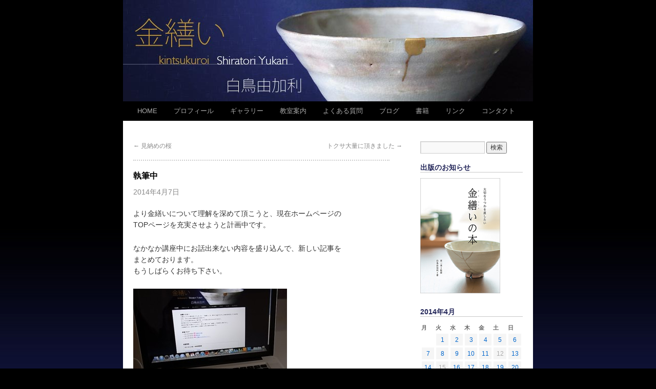

--- FILE ---
content_type: text/html; charset=UTF-8
request_url: http://www.shiratoriyukari.flop.jp/2014/04/%E5%9F%B7%E7%AD%86%E4%B8%AD/
body_size: 29499
content:
<!DOCTYPE html>
<html lang="ja"
	prefix="og: http://ogp.me/ns#" >
<head>
<meta charset="UTF-8" />

<meta name="viewport" content="width=device-width">
<title>執筆中 | 白鳥由加利の金繕い（金継ぎ）教室。基礎から楽しく学べます。</title>

<link rel="stylesheet" type="text/css" media="all" href="http://www.shiratoriyukari.flop.jp/wp/wp-content/themes/twentyten/style.css" />


<!-- All in One SEO Pack 2.12.1 by Michael Torbert of Semper Fi Web Design[157,199] -->

<meta name="keywords"  content="日常の風景" />

<meta property="og:title" content="執筆中 | 白鳥由加利の金繕い（金継ぎ）教室。基礎から楽しく学べます。" />
<meta property="og:type" content="article" />
<meta property="og:url" content="http://www.shiratoriyukari.flop.jp/2014/04/執筆中/" />
<meta property="og:image" content="http://www.shiratoriyukari.flop.jp/wp/wp-content/uploads/2014/04/RIMG1281-300x225.jpg" />
<meta property="og:site_name" content="白鳥由加利の金繕い" />
<meta property="fb:admins" content="100005176119131" />
<meta property="og:description" content="より金繕いについて理解を深めて頂こうと、現在ホームページの TOPページを充実させようと計画中です。 なかなか講座中にお話出来ない内容を盛り込んで、新しい記事を まとめております。 もうしばらくお待ち下さい。" />
<meta property="article:publisher" content="https://www.facebook.com/yukari.shiratori.10" />
<meta property="article:published_time" content="2014-04-07T05:44:51Z" />
<meta property="article:modified_time" content="2014-04-07T14:59:18Z" />
<meta name="twitter:card" content="summary" />
<meta name="twitter:title" content="執筆中 | 白鳥由加利の金繕い（金継ぎ）教室。基礎から楽しく学べます。" />
<meta name="twitter:description" content="より金繕いについて理解を深めて頂こうと、現在ホームページの TOPページを充実させようと計画中です。 なかなか講座中にお話出来ない内容を盛り込んで、新しい記事を まとめております。 もうしばらくお待ち下さい。" />
<meta name="twitter:image" content="http://www.shiratoriyukari.flop.jp/wp/wp-content/uploads/2014/04/RIMG1281-300x225.jpg" />
<meta itemprop="image" content="http://www.shiratoriyukari.flop.jp/wp/wp-content/uploads/2014/04/RIMG1281-300x225.jpg" />
			<script type="text/javascript" >
				window.ga=window.ga||function(){(ga.q=ga.q||[]).push(arguments)};ga.l=+new Date;
				ga('create', 'UA-32401815-1', 'auto');
				// Plugins
				
				ga('send', 'pageview');
			</script>
			<script async src="https://www.google-analytics.com/analytics.js"></script>
			<!-- /all in one seo pack -->
<link rel='dns-prefetch' href='//s0.wp.com' />
<link rel='dns-prefetch' href='//s.w.org' />
<link rel="alternate" type="application/rss+xml" title="白鳥由加利の金繕い（金継ぎ）教室。基礎から楽しく学べます。 &raquo; フィード" href="http://www.shiratoriyukari.flop.jp/feed/" />
<link rel="alternate" type="application/rss+xml" title="白鳥由加利の金繕い（金継ぎ）教室。基礎から楽しく学べます。 &raquo; コメントフィード" href="http://www.shiratoriyukari.flop.jp/comments/feed/" />
		<script type="text/javascript">
			window._wpemojiSettings = {"baseUrl":"https:\/\/s.w.org\/images\/core\/emoji\/2.2.1\/72x72\/","ext":".png","svgUrl":"https:\/\/s.w.org\/images\/core\/emoji\/2.2.1\/svg\/","svgExt":".svg","source":{"concatemoji":"http:\/\/www.shiratoriyukari.flop.jp\/wp\/wp-includes\/js\/wp-emoji-release.min.js?ver=4.7.29"}};
			!function(t,a,e){var r,n,i,o=a.createElement("canvas"),l=o.getContext&&o.getContext("2d");function c(t){var e=a.createElement("script");e.src=t,e.defer=e.type="text/javascript",a.getElementsByTagName("head")[0].appendChild(e)}for(i=Array("flag","emoji4"),e.supports={everything:!0,everythingExceptFlag:!0},n=0;n<i.length;n++)e.supports[i[n]]=function(t){var e,a=String.fromCharCode;if(!l||!l.fillText)return!1;switch(l.clearRect(0,0,o.width,o.height),l.textBaseline="top",l.font="600 32px Arial",t){case"flag":return(l.fillText(a(55356,56826,55356,56819),0,0),o.toDataURL().length<3e3)?!1:(l.clearRect(0,0,o.width,o.height),l.fillText(a(55356,57331,65039,8205,55356,57096),0,0),e=o.toDataURL(),l.clearRect(0,0,o.width,o.height),l.fillText(a(55356,57331,55356,57096),0,0),e!==o.toDataURL());case"emoji4":return l.fillText(a(55357,56425,55356,57341,8205,55357,56507),0,0),e=o.toDataURL(),l.clearRect(0,0,o.width,o.height),l.fillText(a(55357,56425,55356,57341,55357,56507),0,0),e!==o.toDataURL()}return!1}(i[n]),e.supports.everything=e.supports.everything&&e.supports[i[n]],"flag"!==i[n]&&(e.supports.everythingExceptFlag=e.supports.everythingExceptFlag&&e.supports[i[n]]);e.supports.everythingExceptFlag=e.supports.everythingExceptFlag&&!e.supports.flag,e.DOMReady=!1,e.readyCallback=function(){e.DOMReady=!0},e.supports.everything||(r=function(){e.readyCallback()},a.addEventListener?(a.addEventListener("DOMContentLoaded",r,!1),t.addEventListener("load",r,!1)):(t.attachEvent("onload",r),a.attachEvent("onreadystatechange",function(){"complete"===a.readyState&&e.readyCallback()})),(r=e.source||{}).concatemoji?c(r.concatemoji):r.wpemoji&&r.twemoji&&(c(r.twemoji),c(r.wpemoji)))}(window,document,window._wpemojiSettings);
		</script>
		<style type="text/css">
img.wp-smiley,
img.emoji {
	display: inline !important;
	border: none !important;
	box-shadow: none !important;
	height: 1em !important;
	width: 1em !important;
	margin: 0 .07em !important;
	vertical-align: -0.1em !important;
	background: none !important;
	padding: 0 !important;
}
</style>
<link rel='stylesheet' id='contact-form-7-css'  href='http://www.shiratoriyukari.flop.jp/wp/wp-content/plugins/contact-form-7/includes/css/styles.css?ver=4.2.1' type='text/css' media='all' />
<link rel='stylesheet' id='contact-form-7-confirm-css'  href='http://www.shiratoriyukari.flop.jp/wp/wp-content/plugins/contact-form-7-add-confirm/includes/css/styles.css?ver=5.1' type='text/css' media='all' />
<link rel='stylesheet' id='wordpress-popular-posts-css-css'  href='http://www.shiratoriyukari.flop.jp/wp/wp-content/plugins/wordpress-popular-posts/public/css/wpp.css?ver=4.0.0' type='text/css' media='all' />
<link rel='stylesheet' id='jetpack_css-css'  href='http://www.shiratoriyukari.flop.jp/wp/wp-content/plugins/jetpack/css/jetpack.css?ver=4.9.3' type='text/css' media='all' />
<link rel='stylesheet' id='jquery.lightbox.min.css-css'  href='http://www.shiratoriyukari.flop.jp/wp/wp-content/plugins/wp-jquery-lightbox/styles/lightbox.min.css?ver=1.4.6' type='text/css' media='all' />
<script type='text/javascript' src='http://www.shiratoriyukari.flop.jp/wp/wp-includes/js/jquery/jquery.js?ver=1.12.4'></script>
<script type='text/javascript' src='http://www.shiratoriyukari.flop.jp/wp/wp-includes/js/jquery/jquery-migrate.min.js?ver=1.4.1'></script>
<script type='text/javascript'>
/* <![CDATA[ */
var wpp_params = {"sampling_active":"1","sampling_rate":"100","ajax_url":"http:\/\/www.shiratoriyukari.flop.jp\/wp\/wp-admin\/admin-ajax.php","action":"update_views_ajax","ID":"2932","token":"dba2f7020a"};
/* ]]> */
</script>
<script type='text/javascript' src='http://www.shiratoriyukari.flop.jp/wp/wp-content/plugins/wordpress-popular-posts/public/js/tracking.js?ver=4.0.0'></script>
<link rel='https://api.w.org/' href='http://www.shiratoriyukari.flop.jp/wp-json/' />
<link rel="EditURI" type="application/rsd+xml" title="RSD" href="http://www.shiratoriyukari.flop.jp/wp/xmlrpc.php?rsd" />
<link rel="wlwmanifest" type="application/wlwmanifest+xml" href="http://www.shiratoriyukari.flop.jp/wp/wp-includes/wlwmanifest.xml" /> 
<link rel='prev' title='見納めの桜' href='http://www.shiratoriyukari.flop.jp/2014/04/%e8%a6%8b%e7%b4%8d%e3%82%81%e3%81%ae%e6%a1%9c/' />
<link rel='next' title='トクサ大量に頂きました' href='http://www.shiratoriyukari.flop.jp/2014/04/%e3%83%88%e3%82%af%e3%82%b5%e5%a4%a7%e9%87%8f%e3%81%ab%e9%a0%82%e3%81%8d%e3%81%be%e3%81%97%e3%81%9f/' />
<meta name="generator" content="WordPress 4.7.29" />
<link rel="canonical" href="http://www.shiratoriyukari.flop.jp/2014/04/%e5%9f%b7%e7%ad%86%e4%b8%ad/" />
<link rel='shortlink' href='http://wp.me/p4IUqC-Li' />
<link rel="alternate" type="application/json+oembed" href="http://www.shiratoriyukari.flop.jp/wp-json/oembed/1.0/embed?url=http%3A%2F%2Fwww.shiratoriyukari.flop.jp%2F2014%2F04%2F%25e5%259f%25b7%25e7%25ad%2586%25e4%25b8%25ad%2F" />
<link rel="alternate" type="text/xml+oembed" href="http://www.shiratoriyukari.flop.jp/wp-json/oembed/1.0/embed?url=http%3A%2F%2Fwww.shiratoriyukari.flop.jp%2F2014%2F04%2F%25e5%259f%25b7%25e7%25ad%2586%25e4%25b8%25ad%2F&#038;format=xml" />

<link rel='dns-prefetch' href='//v0.wordpress.com'>

<!-- BEGIN: WP Social Bookmarking Light HEAD --><script>
    (function (d, s, id) {
        var js, fjs = d.getElementsByTagName(s)[0];
        if (d.getElementById(id)) return;
        js = d.createElement(s);
        js.id = id;
        js.src = "//connect.facebook.net/ja_JP/sdk.js#xfbml=1&version=v2.7";
        fjs.parentNode.insertBefore(js, fjs);
    }(document, 'script', 'facebook-jssdk'));
</script>
<style type="text/css">.wp_social_bookmarking_light{
    border: 0 !important;
    padding: 10px 0 20px 0 !important;
    margin: 0 !important;
}
.wp_social_bookmarking_light div{
    float: left !important;
    border: 0 !important;
    padding: 0 !important;
    margin: 0 5px 0px 0 !important;
    min-height: 30px !important;
    line-height: 18px !important;
    text-indent: 0 !important;
}
.wp_social_bookmarking_light img{
    border: 0 !important;
    padding: 0;
    margin: 0;
    vertical-align: top !important;
}
.wp_social_bookmarking_light_clear{
    clear: both !important;
}
#fb-root{
    display: none;
}
.wsbl_twitter{
    width: 100px;
}
.wsbl_facebook_like iframe{
    max-width: none !important;
}
</style>
<!-- END: WP Social Bookmarking Light HEAD -->
<style type="text/css" id="custom-background-css">
body.custom-background { background-color: #000000; background-image: url("http://www.shiratoriyukari.flop.jp/wp/wp-content/uploads/2013/03/backGR11.jpg"); background-position: left top; background-size: auto; background-repeat: repeat-x; background-attachment: fixed; }
</style>
</head>

<body class="post-template-default single single-post postid-2932 single-format-standard custom-background">
<div id="wrapper" class="hfeed">
	<div id="header">
		<div id="masthead">
			<div id="branding" role="banner">
								<div id="site-title">
					<span>
						<a href="http://www.shiratoriyukari.flop.jp/" title="白鳥由加利の金繕い（金継ぎ）教室。基礎から楽しく学べます。" rel="home">白鳥由加利の金繕い（金継ぎ）教室。基礎から楽しく学べます。</a>
					</span>
				</div>
				<div id="site-description">陶磁器修復家　白鳥由加利の金繕い教室ご紹介</div>

										<img src="http://shiratoriyukari.flop.jp/wp/wp-content/uploads/2012/06/header2.jpg" width="800" height="198" alt="" />
								</div><!-- #branding -->

			<div id="access" role="navigation">
			  				<div class="skip-link screen-reader-text"><a href="#content" title="コンテンツへ移動">コンテンツへ移動</a></div>
								<div class="menu-header"><ul id="menu-menu" class="menu"><li id="menu-item-3053" class="menu-item menu-item-type-post_type menu-item-object-page menu-item-home menu-item-3053"><a href="http://www.shiratoriyukari.flop.jp/">HOME</a></li>
<li id="menu-item-71" class="menu-item menu-item-type-post_type menu-item-object-page menu-item-71"><a href="http://www.shiratoriyukari.flop.jp/profile/">プロフィール</a></li>
<li id="menu-item-12" class="menu-item menu-item-type-post_type menu-item-object-page menu-item-12"><a href="http://www.shiratoriyukari.flop.jp/gallery/">ギャラリー</a></li>
<li id="menu-item-141" class="menu-item menu-item-type-post_type menu-item-object-page menu-item-141"><a href="http://www.shiratoriyukari.flop.jp/class/">教室案内</a></li>
<li id="menu-item-175" class="menu-item menu-item-type-post_type menu-item-object-page menu-item-175"><a href="http://www.shiratoriyukari.flop.jp/faq/">よくある質問</a></li>
<li id="menu-item-298" class="menu-item menu-item-type-post_type menu-item-object-page current_page_parent menu-item-298"><a href="http://www.shiratoriyukari.flop.jp/blog/">ブログ</a></li>
<li id="menu-item-6075" class="menu-item menu-item-type-post_type menu-item-object-page menu-item-6075"><a href="http://www.shiratoriyukari.flop.jp/book/">書籍</a></li>
<li id="menu-item-191" class="menu-item menu-item-type-post_type menu-item-object-page menu-item-191"><a href="http://www.shiratoriyukari.flop.jp/link/">リンク</a></li>
<li id="menu-item-105" class="menu-item menu-item-type-post_type menu-item-object-page menu-item-105"><a href="http://www.shiratoriyukari.flop.jp/contact/">コンタクト</a></li>
</ul></div>			</div><!-- #access -->
		</div><!-- #masthead -->
	</div><!-- #header -->

	<div id="main">

		<div id="container">
			<div id="content" role="main">

			

				<div id="nav-above" class="navigation">
					<div class="nav-previous"><a href="http://www.shiratoriyukari.flop.jp/2014/04/%e8%a6%8b%e7%b4%8d%e3%82%81%e3%81%ae%e6%a1%9c/" rel="prev"><span class="meta-nav">&larr;</span> 見納めの桜</a></div>
					<div class="nav-next"><a href="http://www.shiratoriyukari.flop.jp/2014/04/%e3%83%88%e3%82%af%e3%82%b5%e5%a4%a7%e9%87%8f%e3%81%ab%e9%a0%82%e3%81%8d%e3%81%be%e3%81%97%e3%81%9f/" rel="next">トクサ大量に頂きました <span class="meta-nav">&rarr;</span></a></div>
				</div><!-- #nav-above -->

				<div id="post-2932" class="post-2932 post type-post status-publish format-standard category-13">
					<h1 class="entry-title">執筆中</h1>

					<div class="entry-meta">
						<span class="meta-prep meta-prep-author"></span> <span class="entry-date">2014年4月7日</span> 					</div><!-- .entry-meta -->

					<div class="entry-content">
						<p>より金繕いについて理解を深めて頂こうと、現在ホームページの<br />
TOPページを充実させようと計画中です。</p>
<p>なかなか講座中にお話出来ない内容を盛り込んで、新しい記事を<br />
まとめております。<br />
もうしばらくお待ち下さい。</p>
<p><a href="http://www.shiratoriyukari.flop.jp/wp/wp-content/uploads/2014/04/RIMG1281.jpg" rel="lightbox[2932]"><img class="alignnone size-medium wp-image-2934" alt="Exif_JPEG_PICTURE" src="http://www.shiratoriyukari.flop.jp/wp/wp-content/uploads/2014/04/RIMG1281-300x225.jpg" width="300" height="225" srcset="http://www.shiratoriyukari.flop.jp/wp/wp-content/uploads/2014/04/RIMG1281-300x225.jpg 300w, http://www.shiratoriyukari.flop.jp/wp/wp-content/uploads/2014/04/RIMG1281-500x375.jpg 500w, http://www.shiratoriyukari.flop.jp/wp/wp-content/uploads/2014/04/RIMG1281.jpg 640w" sizes="(max-width: 300px) 100vw, 300px" /></a></p>
<div class='wp_social_bookmarking_light'>        <div class="wsbl_facebook_like"><div id="fb-root"></div><fb:like href="http://www.shiratoriyukari.flop.jp/2014/04/%e5%9f%b7%e7%ad%86%e4%b8%ad/" layout="button_count" action="like" width="100" share="true" show_faces="false" ></fb:like></div>        <div class="wsbl_twitter"><a href="https://twitter.com/share" class="twitter-share-button" data-url="http://www.shiratoriyukari.flop.jp/2014/04/%e5%9f%b7%e7%ad%86%e4%b8%ad/" data-text="執筆中" data-lang="ja">Tweet</a></div></div>
<br class='wp_social_bookmarking_light_clear' />
											</div><!-- .entry-content -->


					<div class="entry-utility">
						カテゴリー: <a href="http://www.shiratoriyukari.flop.jp/category/%e6%97%a5%e5%b8%b8%e3%81%ae%e9%a2%a8%e6%99%af/" rel="category tag">日常の風景</a> &nbsp; <a href="http://www.shiratoriyukari.flop.jp/2014/04/%e5%9f%b7%e7%ad%86%e4%b8%ad/" title="執筆中 へのパーマリンク" rel="bookmark">パーマリンク</a>											</div><!-- .entry-utility -->
				</div><!-- #post-## -->

				<div id="nav-below" class="navigation">
					<div class="nav-previous"><a href="http://www.shiratoriyukari.flop.jp/2014/04/%e8%a6%8b%e7%b4%8d%e3%82%81%e3%81%ae%e6%a1%9c/" rel="prev"><span class="meta-nav">&larr;</span> 見納めの桜</a></div>
					<div class="nav-next"><a href="http://www.shiratoriyukari.flop.jp/2014/04/%e3%83%88%e3%82%af%e3%82%b5%e5%a4%a7%e9%87%8f%e3%81%ab%e9%a0%82%e3%81%8d%e3%81%be%e3%81%97%e3%81%9f/" rel="next">トクサ大量に頂きました <span class="meta-nav">&rarr;</span></a></div>
				</div><!-- #nav-below -->

				
			<div id="comments">


	<p class="nocomments">コメントは受け付けていません。</p>



</div><!-- #comments -->


			</div><!-- #content -->
		</div><!-- #container -->


		<div id="primary" class="widget-area" role="complementary">
			<ul class="xoxo">

<li id="search-3" class="widget-container widget_search"><form role="search" method="get" id="searchform" class="searchform" action="http://www.shiratoriyukari.flop.jp/">
				<div>
					<label class="screen-reader-text" for="s">検索:</label>
					<input type="text" value="" name="s" id="s" />
					<input type="submit" id="searchsubmit" value="検索" />
				</div>
			</form></li><li id="text-11" class="widget-container widget_text"><h3 class="widget-title">出版のお知らせ</h3>			<div class="textwidget"><a href="http://www.shiratoriyukari.flop.jp/book/"><img src="/wp/wp-content/uploads/2016/11/book.jpg"width="200" height=230"title="金繕いの本　白鳥由加利"/></a></div>
		</li><li id="calendar-2" class="widget-container widget_calendar"><div id="calendar_wrap" class="calendar_wrap"><table id="wp-calendar">
	<caption>2014年4月</caption>
	<thead>
	<tr>
		<th scope="col" title="月曜日">月</th>
		<th scope="col" title="火曜日">火</th>
		<th scope="col" title="水曜日">水</th>
		<th scope="col" title="木曜日">木</th>
		<th scope="col" title="金曜日">金</th>
		<th scope="col" title="土曜日">土</th>
		<th scope="col" title="日曜日">日</th>
	</tr>
	</thead>

	<tfoot>
	<tr>
		<td colspan="3" id="prev"><a href="http://www.shiratoriyukari.flop.jp/2014/03/">&laquo; 3月</a></td>
		<td class="pad">&nbsp;</td>
		<td colspan="3" id="next"><a href="http://www.shiratoriyukari.flop.jp/2014/05/">5月 &raquo;</a></td>
	</tr>
	</tfoot>

	<tbody>
	<tr>
		<td colspan="1" class="pad">&nbsp;</td><td><a href="http://www.shiratoriyukari.flop.jp/2014/04/01/" aria-label="2014年4月1日 に投稿を公開">1</a></td><td><a href="http://www.shiratoriyukari.flop.jp/2014/04/02/" aria-label="2014年4月2日 に投稿を公開">2</a></td><td><a href="http://www.shiratoriyukari.flop.jp/2014/04/03/" aria-label="2014年4月3日 に投稿を公開">3</a></td><td><a href="http://www.shiratoriyukari.flop.jp/2014/04/04/" aria-label="2014年4月4日 に投稿を公開">4</a></td><td><a href="http://www.shiratoriyukari.flop.jp/2014/04/05/" aria-label="2014年4月5日 に投稿を公開">5</a></td><td><a href="http://www.shiratoriyukari.flop.jp/2014/04/06/" aria-label="2014年4月6日 に投稿を公開">6</a></td>
	</tr>
	<tr>
		<td><a href="http://www.shiratoriyukari.flop.jp/2014/04/07/" aria-label="2014年4月7日 に投稿を公開">7</a></td><td><a href="http://www.shiratoriyukari.flop.jp/2014/04/08/" aria-label="2014年4月8日 に投稿を公開">8</a></td><td><a href="http://www.shiratoriyukari.flop.jp/2014/04/09/" aria-label="2014年4月9日 に投稿を公開">9</a></td><td><a href="http://www.shiratoriyukari.flop.jp/2014/04/10/" aria-label="2014年4月10日 に投稿を公開">10</a></td><td><a href="http://www.shiratoriyukari.flop.jp/2014/04/11/" aria-label="2014年4月11日 に投稿を公開">11</a></td><td>12</td><td><a href="http://www.shiratoriyukari.flop.jp/2014/04/13/" aria-label="2014年4月13日 に投稿を公開">13</a></td>
	</tr>
	<tr>
		<td><a href="http://www.shiratoriyukari.flop.jp/2014/04/14/" aria-label="2014年4月14日 に投稿を公開">14</a></td><td>15</td><td><a href="http://www.shiratoriyukari.flop.jp/2014/04/16/" aria-label="2014年4月16日 に投稿を公開">16</a></td><td><a href="http://www.shiratoriyukari.flop.jp/2014/04/17/" aria-label="2014年4月17日 に投稿を公開">17</a></td><td><a href="http://www.shiratoriyukari.flop.jp/2014/04/18/" aria-label="2014年4月18日 に投稿を公開">18</a></td><td><a href="http://www.shiratoriyukari.flop.jp/2014/04/19/" aria-label="2014年4月19日 に投稿を公開">19</a></td><td><a href="http://www.shiratoriyukari.flop.jp/2014/04/20/" aria-label="2014年4月20日 に投稿を公開">20</a></td>
	</tr>
	<tr>
		<td><a href="http://www.shiratoriyukari.flop.jp/2014/04/21/" aria-label="2014年4月21日 に投稿を公開">21</a></td><td><a href="http://www.shiratoriyukari.flop.jp/2014/04/22/" aria-label="2014年4月22日 に投稿を公開">22</a></td><td>23</td><td><a href="http://www.shiratoriyukari.flop.jp/2014/04/24/" aria-label="2014年4月24日 に投稿を公開">24</a></td><td>25</td><td><a href="http://www.shiratoriyukari.flop.jp/2014/04/26/" aria-label="2014年4月26日 に投稿を公開">26</a></td><td><a href="http://www.shiratoriyukari.flop.jp/2014/04/27/" aria-label="2014年4月27日 に投稿を公開">27</a></td>
	</tr>
	<tr>
		<td><a href="http://www.shiratoriyukari.flop.jp/2014/04/28/" aria-label="2014年4月28日 に投稿を公開">28</a></td><td><a href="http://www.shiratoriyukari.flop.jp/2014/04/29/" aria-label="2014年4月29日 に投稿を公開">29</a></td><td><a href="http://www.shiratoriyukari.flop.jp/2014/04/30/" aria-label="2014年4月30日 に投稿を公開">30</a></td>
		<td class="pad" colspan="4">&nbsp;</td>
	</tr>
	</tbody>
	</table></div></li><li id="mycategoryorder-2" class="widget-container widget_mycategoryorder"><h3 class="widget-title">カテゴリー</h3>		<ul>
			<li class="cat-item cat-item-1"><a href="http://www.shiratoriyukari.flop.jp/category/1/" >基本のき</a>
</li>
	<li class="cat-item cat-item-5"><a href="http://www.shiratoriyukari.flop.jp/category/%e7%94%9f%e5%be%92%e3%81%95%e3%82%93%e3%81%ae%e4%bd%9c%e5%93%81/" >生徒さんの作品</a>
</li>
	<li class="cat-item cat-item-6"><a href="http://www.shiratoriyukari.flop.jp/category/%e8%b2%9d%e5%90%88%e3%82%8f%e3%81%9b/" >貝合わせ</a>
</li>
	<li class="cat-item cat-item-7"><a href="http://www.shiratoriyukari.flop.jp/category/%e6%97%a5%e6%9c%ac%e3%81%ae%e6%96%87%e5%8c%96/" >日本の文化</a>
</li>
	<li class="cat-item cat-item-8"><a href="http://www.shiratoriyukari.flop.jp/category/%e3%81%8a%e7%9f%a5%e3%82%89%e3%81%9b/" >お知らせ</a>
</li>
	<li class="cat-item cat-item-9"><a href="http://www.shiratoriyukari.flop.jp/category/%e9%aa%a8%e8%91%a3/" >骨董</a>
</li>
	<li class="cat-item cat-item-10"><a href="http://www.shiratoriyukari.flop.jp/category/%e6%9b%b8/" >書</a>
</li>
	<li class="cat-item cat-item-11"><a href="http://www.shiratoriyukari.flop.jp/category/%e6%a4%8d%e7%89%a9%e2%80%a2%e3%82%b9%e3%82%b1%e3%83%83%e3%83%81/" >植物•スケッチ</a>
</li>
	<li class="cat-item cat-item-12"><a href="http://www.shiratoriyukari.flop.jp/category/%e5%b3%b6%e5%8f%b0%e8%8c%b6%e7%a2%97/" >島台茶碗</a>
</li>
	<li class="cat-item cat-item-13"><a href="http://www.shiratoriyukari.flop.jp/category/%e6%97%a5%e5%b8%b8%e3%81%ae%e9%a2%a8%e6%99%af/" >日常の風景</a>
</li>
	<li class="cat-item cat-item-14"><a href="http://www.shiratoriyukari.flop.jp/category/%e5%b1%95%e8%a6%a7%e4%bc%9a%e2%80%a2%e3%82%a4%e3%83%99%e3%83%b3%e3%83%88/" >展覧会•イベント</a>
</li>
		</ul>
		</li><li id="text-3" class="widget-container widget_text"><h3 class="widget-title">過去記事ランダム読み返し</h3>			<div class="textwidget"> <ul>  <li> <a href="http://www.shiratoriyukari.flop.jp/2013/11/%e3%81%8a%e6%89%8b%e8%a3%bd%e6%b2%bb%e5%85%b7/">お手製治具（2013/11）</a></li></ul>
 <ul>  <li> <a href="http://www.shiratoriyukari.flop.jp/2018/10/%e9%87%91%e7%ae%94%e3%81%ae%e4%bf%9d%e7%ae%a1%e6%96%b9%e6%b3%95/">金箔の保管方法（2018/10）</a></li></ul>
 <ul>  <li> <a href="http://www.shiratoriyukari.flop.jp/2020/04/%e8%8b%94%e7%8e%89%e3%81%8b%e3%82%89%e6%96%b0%e8%8a%bd/">苔玉から新芽（2020/4）</a></li></ul>
 <ul>  <li> <a href="http://www.shiratoriyukari.flop.jp/2019/03/%e4%b8%ad%e5%9b%bd%e5%9c%9f%e7%94%a3%e3%80%80pocky/">中国土産　Pocky（2019/3）</a></li></ul>
 <ul>  <li> <a href="http://www.shiratoriyukari.flop.jp/2015/06/%e4%bb%8a%e6%9c%88%e3%81%af%e6%a1%9c%e3%81%ae%e8%8a%b1%e3%81%b3%e3%82%89%e3%81%a7%e3%81%99/">今月は桜の花びらです（2015/6）</a></li></ul>
</div>
		</li><li id="text-4" class="widget-container widget_text"><h3 class="widget-title">教室紹介</h3>			<div class="textwidget"><a href="http://www.shiratoriyukari.flop.jp/class/"><img src="/wp/wp-content/uploads/2015/01/fujinami.jpg"width="200" height="50"title="藤那海工房　白鳥由加利"/>
</a>
<a href="http://www.shiratoriyukari.flop.jp/2013/11/%e6%88%90%e7%94%b0%e5%85%88%e7%94%9f%e3%81%ae%e6%ad%a6%e8%94%b5%e5%b0%8f%e9%87%91%e4%ba%95%e6%95%99%e5%ae%a4%e3%80%80%e9%96%8b%e8%ac%9b%e3%81%97%e3%81%be%e3%81%97%e3%81%9f/"><img src="/wp/wp-content/uploads/2014/02/narita2.jpg"width="200" height="50"title="成田美穂先生の金繕い武蔵小金井教室" alt="成田美穂先生の金繕い武蔵小金井教室"/>
</a>


</div>
		</li><li id="text-8" class="widget-container widget_text"><h3 class="widget-title">個人情報の取扱について</h3>			<div class="textwidget"><a href="http://www.shiratoriyukari.flop.jp/privacy/">個人情報保護方針</a></div>
		</li>			</ul>
		</div><!-- #primary .widget-area -->

	</div><!-- #main -->

	<div id="footer" role="contentinfo">
		<div id="colophon">



			<div id="footer-widget-area" role="complementary">




				<div id="fourth" class="widget-area">
					<ul class="xoxo">
						<li id="text-7" class="widget-container widget_text">			<div class="textwidget"></div>
		</li>					</ul>
				</div><!-- #fourth .widget-area -->

			</div><!-- #footer-widget-area -->

			<div id="site-info">
				<a href="http://www.shiratoriyukari.flop.jp/" title="白鳥由加利の金繕い（金継ぎ）教室。基礎から楽しく学べます。" rel="home">
					白鳥由加利の金繕い（金継ぎ）教室。基礎から楽しく学べます。				</a>
			</div><!-- #site-info -->

			<div id="site-generator">© 2012 Shiratori Yukari All Rights Reserved. 
				
			</div><!-- #site-generator -->

		</div><!-- #colophon -->
	</div><!-- #footer -->

</div><!-- #wrapper -->


<!-- BEGIN: WP Social Bookmarking Light FOOTER -->    <script>!function(d,s,id){var js,fjs=d.getElementsByTagName(s)[0],p=/^http:/.test(d.location)?'http':'https';if(!d.getElementById(id)){js=d.createElement(s);js.id=id;js.src=p+'://platform.twitter.com/widgets.js';fjs.parentNode.insertBefore(js,fjs);}}(document, 'script', 'twitter-wjs');</script><!-- END: WP Social Bookmarking Light FOOTER -->
<script type='text/javascript' src='http://www.shiratoriyukari.flop.jp/wp/wp-content/plugins/contact-form-7/includes/js/jquery.form.min.js?ver=3.51.0-2014.06.20'></script>
<script type='text/javascript'>
/* <![CDATA[ */
var _wpcf7 = {"loaderUrl":"http:\/\/www.shiratoriyukari.flop.jp\/wp\/wp-content\/plugins\/contact-form-7\/images\/ajax-loader.gif","sending":"\u9001\u4fe1\u4e2d ..."};
/* ]]> */
</script>
<script type='text/javascript' src='http://www.shiratoriyukari.flop.jp/wp/wp-content/plugins/contact-form-7/includes/js/scripts.js?ver=4.2.1'></script>
<script type='text/javascript' src='http://www.shiratoriyukari.flop.jp/wp/wp-content/plugins/contact-form-7-add-confirm/includes/js/scripts.js?ver=5.1'></script>
<script type='text/javascript' src='https://s0.wp.com/wp-content/js/devicepx-jetpack.js?ver=202605'></script>
<script type='text/javascript' src='http://www.shiratoriyukari.flop.jp/wp/wp-content/plugins/wp-jquery-lightbox/jquery.touchwipe.min.js?ver=1.4.6'></script>
<script type='text/javascript'>
/* <![CDATA[ */
var JQLBSettings = {"showTitle":"1","showCaption":"1","showNumbers":"1","fitToScreen":"1","resizeSpeed":"200","showDownload":"0","navbarOnTop":"0","marginSize":"30","slideshowSpeed":"0","prevLinkTitle":"\u524d\u306e\u753b\u50cf","nextLinkTitle":"\u6b21\u306e\u753b\u50cf","closeTitle":"\u30ae\u30e3\u30e9\u30ea\u30fc\u3092\u9589\u3058\u308b","image":"\u753b\u50cf ","of":"\u306e","download":"\u30c0\u30a6\u30f3\u30ed\u30fc\u30c9","pause":"(\u30b9\u30e9\u30a4\u30c9\u30b7\u30e7\u30fc\u3092\u505c\u6b62\u3059\u308b)","play":"(\u30b9\u30e9\u30a4\u30c9\u30b7\u30e7\u30fc\u3092\u518d\u751f\u3059\u308b)"};
/* ]]> */
</script>
<script type='text/javascript' src='http://www.shiratoriyukari.flop.jp/wp/wp-content/plugins/wp-jquery-lightbox/jquery.lightbox.min.js?ver=1.4.6'></script>
<script type='text/javascript' src='http://www.shiratoriyukari.flop.jp/wp/wp-includes/js/wp-embed.min.js?ver=4.7.29'></script>
<script type='text/javascript' src='https://stats.wp.com/e-202605.js' async defer></script>
<script type='text/javascript'>
	_stq = window._stq || [];
	_stq.push([ 'view', {v:'ext',j:'1:4.9.3',blog:'69808690',post:'2932',tz:'9',srv:'www.shiratoriyukari.flop.jp'} ]);
	_stq.push([ 'clickTrackerInit', '69808690', '2932' ]);
</script>

</body>
</html>
